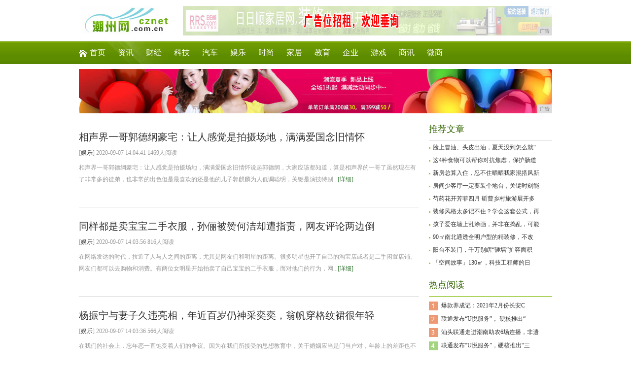

--- FILE ---
content_type: text/html
request_url: http://www.cznet.com.cn/czyule/
body_size: 7374
content:
<!DOCTYPE html
    PUBLIC "-//W3C//DTD XHTML 1.0 Transitional//EN" "http://www.w3.org/TR/xhtml1/DTD/xhtml1-transitional.dtd">
<html xmlns="http://www.w3.org/1999/xhtml">
    <head>
        <title>娱乐_潮州网</title>
        <meta content="娱乐,潮州网" name="keywords" />
        <meta content=",潮州网提供权威、及时的资讯信息,并汇集了社会、经济、文化、生活等各个方面最新信息资讯。汇聚资讯、体育、财经娱乐等众多优质频道,力求为广大网友提供最新最快最全面信息。" name="description" /><meta http-equiv="Content-Type" content="text/html; charset=utf-8" />
<link rel="stylesheet" href="/res/css/styles.css" type="text/css" />
<link rel="stylesheet" href="/res/css/add.css" type="text/css" />
<meta http-equiv="X-UA-Compatible" content="IE=edge">
<meta name="viewport" content="width=device-width, initial-scale=1"></head>
    <body><!-- 头部开始 -->
<div class="head">
    <div class="logo fl"><a href="/" alt="潮州网"><img src="/res/images/logo.jpg" width="200px" height="60px"></a></div>
    <div class="adimg">
        <script type="text/javascript" src="http://a.2349.cn/_ad/v2?su=http://www.cznet.com.cn&sn=全站通栏广告位顶部"></script>
    </div>
    <div class="cl"></div>
</div>
<div class="nav1">
    <ul class="n-box1">
        <li class="u-1"><a href="/">首页</a></li>
        <li><a href="/czxinwen/" target="_blank">资讯</a></li>
        <li><a href="/czcaijing/" target="_blank">财经</a></li>
        <li><a href="/czkeji/" target="_blank">科技</a></li>
        <li><a href="/czqiche/" target="_blank">汽车</a></li>
        <li><a href="/czyule/" target="_blank">娱乐</a></li>
        <li><a href="/czss/" target="_blank">时尚</a></li>
        <li><a href="/jiaju/" target="_blank">家居</a></li>
        <li><a href="/jiaoyu/" target="_blank">教育</a></li>
        <li><a href="/qiye/" target="_blank">企业</a></li>
        <li><a href="/youxi/" target="_blank">游戏</a></li>
        <li><a href="/shax/" target="_blank">商讯</a></li>
        <li><a href="/weis/" target="_blank">微商</a></li>
    </ul>
</div>
<div class="main1">
<script type="text/javascript" src="http://a.2349.cn/_ad/v2?su=http://www.cznet.com.cn&sn=通栏广告位顶中"></script>
</div>
<!-- 头部结束 --><div class="main1">
            <div class="left-3 fl">
                <ul class="g-list"><li>
                        <h3><a href="/2020/0907/04414890.html" title="相声界一哥郭德纲豪宅：让人感觉是拍摄场地，满满爱国念旧情怀">相声界一哥郭德纲豪宅：让人感觉是拍摄场地，满满爱国念旧情怀</a></h3>
                        <p>[<a href='/czyule/'>娱乐</a>]&nbsp;2020-09-07 14:04:41&nbsp;1469人阅读</p>
						<p>相声界一哥郭德纲豪宅：让人感觉是拍摄场地，满满爱国念旧情怀说起郭德纲，大家应该都知道，算是相声界的一哥了虽然现在有了非常多的徒弟，也非常的出色但是最喜欢的还是他的儿子郭麒麟为人低调聪明，关键是演技特别...<a href="/2020/0907/04414890.html" title="相声界一哥郭德纲豪宅：让人感觉是拍摄场地，满满爱国念旧情怀" class="u-4">[详细]</a></p>
                    </li><li>
                        <h3><a href="/2020/0907/03564888.html" title="同样都是卖宝宝二手衣服，孙俪被赞何洁却遭指责，网友评论两边倒">同样都是卖宝宝二手衣服，孙俪被赞何洁却遭指责，网友评论两边倒</a></h3>
                        <p>[<a href='/czyule/'>娱乐</a>]&nbsp;2020-09-07 14:03:56&nbsp;816人阅读</p>
						<p>在网络发达的时代，拉近了人与人之间的距离，尤其是网友们和明星的距离。很多明星也开了自己的淘宝店或者是二手闲置店铺。网友们都可以去购物和消费。有两位女明星开始拍卖了自己宝宝的二手衣服，而对他们的行为，网...<a href="/2020/0907/03564888.html" title="同样都是卖宝宝二手衣服，孙俪被赞何洁却遭指责，网友评论两边倒" class="u-4">[详细]</a></p>
                    </li><li>
                        <h3><a href="/2020/0907/03364887.html" title="杨振宁与妻子久违亮相，年近百岁仍神采奕奕，翁帆穿格纹裙很年轻">杨振宁与妻子久违亮相，年近百岁仍神采奕奕，翁帆穿格纹裙很年轻</a></h3>
                        <p>[<a href='/czyule/'>娱乐</a>]&nbsp;2020-09-07 14:03:36&nbsp;566人阅读</p>
						<p>在我们的社会上，忘年恋一直饱受着人们的争议。因为在我们所接受的思想教育中，关于婚姻应当是门当户对，年龄上的差距也不适合差距过大。两人差异太大的两个人，总会让人们误以为这样的感情是不纯粹且有所企图的。就...<a href="/2020/0907/03364887.html" title="杨振宁与妻子久违亮相，年近百岁仍神采奕奕，翁帆穿格纹裙很年轻" class="u-4">[详细]</a></p>
                    </li><li>
                        <h3><a href="/2020/0907/03144886.html" title="还是尹正眼光好！生图下的蒋梦婕，青春造型活力又俏皮">还是尹正眼光好！生图下的蒋梦婕，青春造型活力又俏皮</a></h3>
                        <p>[<a href='/czyule/'>娱乐</a>]&nbsp;2020-09-07 14:03:14&nbsp;1083人阅读</p>
						<p>随着尹正和蒋梦婕的恋情曝光，蒋梦婕也受到了越来越多人的关注。而多数观众了解并认识尹正，或许都是从《西虹市首富》这部电影当中，剧中的他每次出场都自带bgm，搞笑又凄凉。所以观众对于尹正的印象都是有点呆呆...<a href="/2020/0907/03144886.html" title="还是尹正眼光好！生图下的蒋梦婕，青春造型活力又俏皮" class="u-4">[详细]</a></p>
                    </li><li>
                        <h3><a href="/2020/0907/02344885.html" title="宋茜终于练出“细直腿”了！自律健身的女人，真是魅力十足">宋茜终于练出“细直腿”了！自律健身的女人，真是魅力十足</a></h3>
                        <p>[<a href='/czyule/'>娱乐</a>]&nbsp;2020-09-07 14:02:34&nbsp;1394人阅读</p>
						<p>前言：提起宋茜，大家就算不认识也会混个耳熟，那可是女团的鼻祖，二代团的尊严！想当年函数红遍整个世界，每次巡演就像僵尸围城，令人热情高涨。能进女团，宋茜的颜值当然没话说。当年在舞台上表演的她，一眼就被S...<a href="/2020/0907/02344885.html" title="宋茜终于练出“细直腿”了！自律健身的女人，真是魅力十足" class="u-4">[详细]</a></p>
                    </li><li>
                        <h3><a href="/2020/0907/02144884.html" title="职场"女精英"的穿搭养成！14套通勤风时尚穿搭，让你穿出自信气场">职场"女精英"的穿搭养成！14套通勤风时尚穿搭，让你穿出自信气场</a></h3>
                        <p>[<a href='/czyule/'>娱乐</a>]&nbsp;2020-09-07 14:02:14&nbsp;1647人阅读</p>
						<p>对于大多数女性来讲，职场是她们人生中很重要的一个地点，现在越来越多的女性开始步入职场，而不再只是单纯做家庭主妇，不必每天围着厨房和小孩转悠。女性在职场里，穿衣搭配方面也是十分讲究的。职场通勤风满足了职...<a href="/2020/0907/02144884.html" title="职场"女精英"的穿搭养成！14套通勤风时尚穿搭，让你穿出自信气场" class="u-4">[详细]</a></p>
                    </li><li>
                        <h3><a href="/2020/0421/451930.html" title="周迅终于换发型，一身清新小香风套装少女感十足，哪像44岁？">周迅终于换发型，一身清新小香风套装少女感十足，哪像44岁？</a></h3>
                        <p>[<a href='/czyule/'>娱乐</a>]&nbsp;2020-04-21 11:45:19&nbsp;4人阅读</p>
						<p>俗话说人靠衣装马靠鞍，这句话一点都不假，适合的发型和得体的服装对一个人的改变是非常巨大的，所以我们好好的观察自己，看自己适合什么样的发型和什么类型的服装，拿不定主意的不妨多多尝试一下。周迅是一个很有演...<a href="/2020/0421/451930.html" title="周迅终于换发型，一身清新小香风套装少女感十足，哪像44岁？" class="u-4">[详细]</a></p>
                    </li><li>
                        <h3><a href="/2020/0421/445329.html" title="郑爽豪宅内景曝光，各区域风格迥异像化学实验室，被调侃内心狂野">郑爽豪宅内景曝光，各区域风格迥异像化学实验室，被调侃内心狂野</a></h3>
                        <p>[<a href='/czyule/'>娱乐</a>]&nbsp;2020-04-21 11:44:53&nbsp;6人阅读</p>
						<p>郑爽可以说是现在话题度十分高的流量小花了，虽然因几段恋情闹得沸沸扬扬争议颇多，不过现在专心搞事业的郑爽好消息不断，大家对她都多有关注，现在郑爽的新家内景也被曝光出来。4月20日有媒体公开一组郑爽新家的...<a href="/2020/0421/445329.html" title="郑爽豪宅内景曝光，各区域风格迥异像化学实验室，被调侃内心狂野" class="u-4">[详细]</a></p>
                    </li><li>
                        <h3><a href="/2020/0421/443628.html" title="高颜值，没实力，没演技，娱乐圈的“四大花瓶”却总是片约不断！">高颜值，没实力，没演技，娱乐圈的“四大花瓶”却总是片约不断！</a></h3>
                        <p>[<a href='/czyule/'>娱乐</a>]&nbsp;2020-04-21 11:44:36&nbsp;8人阅读</p>
						<p>高颜值，没实力，没演技，娱乐圈的“四大花瓶”却总是片约不断！现如今大家对于演员的要求是越来越看重的了，真正的演员是需要演技在线和实力出众的，而现在的演艺圈却恰恰相反，很多演员的实力令人堪忧，但是他们的...<a href="/2020/0421/443628.html" title="高颜值，没实力，没演技，娱乐圈的“四大花瓶”却总是片约不断！" class="u-4">[详细]</a></p>
                    </li><li>
                        <h3><a href="/2020/0421/434727.html" title="《有匪》11.27湖南卫视首播，30多丽颖能否演绎17岁的少女？">《有匪》11.27湖南卫视首播，30多丽颖能否演绎17岁的少女？</a></h3>
                        <p>[<a href='/czyule/'>娱乐</a>]&nbsp;2020-04-21 11:43:47&nbsp;4人阅读</p>
						<p>《有匪》亦作《有翡》，是由吴锦源导演，赵丽颖、王一博等主演的古装剧。该剧根据priest小说《有匪》改编，讲述了少女周翡与青年谢允砥砺磨难成长为一代英雄的热血故事。记得该剧定于2020年11月27日湖...<a href="/2020/0421/434727.html" title="《有匪》11.27湖南卫视首播，30多丽颖能否演绎17岁的少女？" class="u-4">[详细]</a></p>
                    </li><li>
                        <h3><a href="/2020/0421/432426.html" title="朴有天开启粉丝付费模式，看到价格网友只回了两个字：告辞！">朴有天开启粉丝付费模式，看到价格网友只回了两个字：告辞！</a></h3>
                        <p>[<a href='/czyule/'>娱乐</a>]&nbsp;2020-04-21 11:43:24&nbsp;2人阅读</p>
						<p>在如今的爱豆粉丝文化里，官方为了组织更合理的粉丝活动，定期向粉丝团成员们收取一定费用，并用于日常活动的运营也是很常见的操作手段之一。因此真正的铁杆粉丝是不在乎那点钱的。毕竟自己作为粉丝也能在第一时间享...<a href="/2020/0421/432426.html" title="朴有天开启粉丝付费模式，看到价格网友只回了两个字：告辞！" class="u-4">[详细]</a></p>
                    </li><li>
                        <h3><a href="/2020/0421/423925.html" title="高圆圆婚前情史是部大型连续剧">高圆圆婚前情史是部大型连续剧</a></h3>
                        <p>[<a href='/czyule/'>娱乐</a>]&nbsp;2020-04-21 11:42:39&nbsp;9人阅读</p>
						<p>刘亦菲是公认“最美小龙女”、高圆圆是公认“最耐看的周芷若”。如今，前者还是单身，后者却已经相夫教子，俨然一副好老婆、好妈妈的形象。——引言【高圆圆为爱着迷】其实，高圆圆在嫁给赵又廷前，被曝光过三段情史...<a href="/2020/0421/423925.html" title="高圆圆婚前情史是部大型连续剧" class="u-4">[详细]</a></p>
                    </li></ul>
                <div class="dede_pages">
                    <div id="pages">
                         <span style="margin-right: 5px;">总数：<b>12</b></span><a href="http://www.cznet.com.cn/czyule/index.html">首页</a><a href="http://www.cznet.com.cn/czyule/index.html">1</a>页次： 
                         <b>
                              <font color="red">1</font>/1</b>
                         </span>
                    </div>
                </div>
            </div>
            <div class="right-1 fr"><div class="g-box8">
    <div class="t-2">推荐文章</div>
    <ul><li>
            <p><a href="/2020/0421/05341.html" title="脸上冒油、头皮出油，夏天没到怎么就“油腻”了？注意养肝护脾！">脸上冒油、头皮出油，夏天没到怎么就“</a></p>
        </li><li>
            <p><a href="/2020/0421/09592.html" title="这4种食物可以帮你对抗焦虑，保护肠道细菌生态,才能有效对抗压力">这4种食物可以帮你对抗焦虑，保护肠道</a></p>
        </li><li>
            <p><a href="/2020/0907/53264866.html" title="新房总算入住，忍不住晒晒我家混搭风新房，阳台花园最惊艳">新房总算入住，忍不住晒晒我家混搭风新</a></p>
        </li><li>
            <p><a href="/2020/0907/54034867.html" title="房间少客厅一定要装个地台，关键时刻能当一间房用，多功能很方便">房间少客厅一定要装个地台，关键时刻能</a></p>
        </li><li>
            <p><a href="/2020/0421/10554.html" title="芍药花开芳菲四月 斫曹乡村旅游展开多彩画卷">芍药花开芳菲四月 斫曹乡村旅游展开多</a></p>
        </li><li>
            <p><a href="/2020/0907/54594868.html" title="装修风格太多记不住？学会这套公式，再也不怕装成四不像了">装修风格太多记不住？学会这套公式，再</a></p>
        </li><li>
            <p><a href="/2020/0421/11145.html" title="孩子爱在墙上乱涂画，并非在捣乱，可能是“视觉空间智能”萌芽了">孩子爱在墙上乱涂画，并非在捣乱，可能</a></p>
        </li><li>
            <p><a href="/2020/0907/55284869.html" title="90㎡南北通透全明户型的精装修，不改造没法住，改造之后顺眼多了">90㎡南北通透全明户型的精装修，不改</a></p>
        </li><li>
            <p><a href="/2020/0421/11386.html" title="阳台不装门，千万别瞎“砸墙”扩容面积，装修必看">阳台不装门，千万别瞎“砸墙”扩容面积</a></p>
        </li><li>
            <p><a href="/2020/0907/55484870.html" title="「空间故事」130㎡，科技工程师的日光美宅">「空间故事」130㎡，科技工程师的日</a></p>
        </li></ul>
</div>
<div class="g-box3 u-3">
    <div class="t-1">热点阅读</div>
    <ul class="b-box2"><li><a href="/2021/0311/450712895.html" title="爆款养成记：2021年2月份长安CS75夺得中国SUV销量冠军">爆款养成记：2021年2月份长安C</a></li><li><a href="/2022/0811/040713183.html" title="联通发布“U悦服务”， 硬核推出“三必赔”承诺！">联通发布“U悦服务”， 硬核推出“</a></li><li><a href="/2021/1016/580613039.html" title="汕头联通走进潮南助农6场连播，非遗美食惊喜秒杀！">汕头联通走进潮南助农6场连播，非遗</a></li><li><a href="/2022/0725/190913175.html" title="联通发布“U悦服务”，硬核推出“三必赔”承诺！">联通发布“U悦服务”，硬核推出“三</a></li><li><a href="/2022/0624/210713158.html" title="速来！广州康大职业技术学院欢迎报考!">速来！广州康大职业技术学院欢迎报考</a></li><li><a href="/2022/1019/050713209.html" title="用汕头联通宽带送广电高清电视服务！看汕头台！">用汕头联通宽带送广电高清电视服务！</a></li><li><a href="/2022/0824/590713190.html" title="关爱老人， 中国联通与您同行">关爱老人， 中国联通与您同行</a></li><li><a href="/2022/0824/160613191.html" title="千兆选联通 好网好服务 再也不做网络木头人了">千兆选联通 好网好服务 再也不做网</a></li><li><a href="/2024/0629/401713628.html" title="选择康大，成就未来！欢迎填报广州康大职业技术学院">选择康大，成就未来！欢迎填报广州康</a></li><li><a href="/2021/0910/140613014.html" title="老师我爱您！5.20元得教师节感恩礼包">老师我爱您！5.20元得教师节感恩</a></li></ul>
</div>
<div class="g-box9">
    <div class="t-2">随便看看</div>
    <ul class="b-box10"><li>
            <p>
                <a href="/2020/0421/423925.html" title="高圆圆婚前情史是部大型连续剧">高圆圆婚前情史是</a>
            </p>
            <a href="/2020/0421/423925.html" title="高圆圆婚前情史是部大型连续剧">
                <img src="http://p1.pstatp.com/large/pgc-image/707fd6fd6c46434095e6eef4b0e84f48" alt="高圆圆婚前情史是部大型连续剧">
            </a>
        </li><li>
            <p>
                <a href="/2020/0421/483337.html" title="2020传统家电的爆发：海信电视动作有点大，电视行业迎来新变革">2020传统家电</a>
            </p>
            <a href="/2020/0421/483337.html" title="2020传统家电的爆发：海信电视动作有点大，电视行业迎来新变革">
                <img src="http://p1.pstatp.com/large/pgc-image/98e9dd2f302f47be9fa94812842ee3e4" alt="2020传统家电的爆发：海信电视动作有点大，电视行业迎来新变革">
            </a>
        </li><li>
            <p>
                <a href="/2020/0421/455932.html" title="张一山的《余罪》到底为啥被禁播了？看完你就清楚了">张一山的《余罪》</a>
            </p>
            <a href="/2020/0421/455932.html" title="张一山的《余罪》到底为啥被禁播了？看完你就清楚了">
                <img src="http://p3.pstatp.com/large/pgc-image/b5f2bab6be2b43d489dcbc737196e536" alt="张一山的《余罪》到底为啥被禁播了？看完你就清楚了">
            </a>
        </li><li>
            <p>
                <a href="/2020/0907/54594868.html" title="装修风格太多记不住？学会这套公式，再也不怕装成四不像了">装修风格太多记不</a>
            </p>
            <a href="/2020/0907/54594868.html" title="装修风格太多记不住？学会这套公式，再也不怕装成四不像了">
                <img src="https://p6-tt.byteimg.com/origin/pgc-image/e5b4017832b24d43b0308c28e73979b9?from=pc" alt="装修风格太多记不住？学会这套公式，再也不怕装成四不像了">
            </a>
        </li><div class="cl"></div>
    </ul>
    <ul class="b-box7"><li><a href="/2020/0421/434727.html" title="《有匪》11.27湖南卫视首播，30多丽颖能否演绎17岁的少女？">《有匪》11.27湖南卫视首播，30多丽</a></li><li><a href="/2020/0421/325360.html" title="知名IP“游戏化”屡次失败，是粉丝不买账还是游戏不好玩？">知名IP“游戏化”屡次失败，是粉丝不买账</a></li><li><a href="/2020/0907/05034891.html" title="红旗HS7 推2.0T车型，没有四驱，仅为拉低售价？">红旗HS7 推2.0T车型，没有四驱，仅</a></li></ul>
</div></div>
            <div class="cl"></div>
        </div><div class="footer">
    <a href="/">关于我们</a> -  
    <a href="http://a.2349.cn/lxwm.html">联系我们</a> - 
    <a href="/sitemap.xml" target="_blank">XML地图</a> - 
    <a href="/sitemap.html">网站地图</a><a href="/sitemap.txt" target="_blank">TXT</a> - 
    <a href="/">版权声明</a>
    <br>
    <p>
        本网拒绝一切非法行为&nbsp;欢迎监督举报&nbsp;如有错误信息&nbsp;欢迎纠正 <br> 
        Copyright&nbsp;2002-2025&nbsp;<a href="http://www.cznet.com.cn" target=_blank>潮州网</a>&nbsp;版权所有<br>
        <img src="/res/images/di1.png" />
        <img src="/res/images/di2.png" /> 
        <img src="/res/images/di5.png" /> 
        <img src="/res/images/di3.png" /> 
        <img src="/res/images/di4.png" /> 
    </p> 
</div> 

<script type="text/javascript" src="/res/js/jquery1.42.min.js"></script>
<script type="text/javascript" src="/res/js/1.js"></script>
<script type="text/javascript" src="/res/js/gotoTop.js"></script>
<script type="text/javascript">
    $(function () {
        $(".backToTop").goToTop();
        $(window).bind('scroll resize', function () {
            $(".backToTop").goToTop({
                pageWidth: 960,
                duration: 0
            });
        });
    });
</script>
<script>
(function(){
    var bp = document.createElement('script');
    var curProtocol = window.location.protocol.split(':')[0];
    if (curProtocol === 'https') {
        bp.src = 'https://zz.bdstatic.com/linksubmit/push.js';
    }
    else {
        bp.src = 'http://push.zhanzhang.baidu.com/push.js';
    }
    var s = document.getElementsByTagName("script")[0];
    s.parentNode.insertBefore(bp, s);
})();
</script></body>
</html>

--- FILE ---
content_type: text/javascript;charset=UTF-8
request_url: http://a.2349.cn/_ad/v2?su=http://www.cznet.com.cn&sn=%E5%85%A8%E7%AB%99%E9%80%9A%E6%A0%8F%E5%B9%BF%E5%91%8A%E4%BD%8D%E9%A1%B6%E9%83%A8
body_size: 413
content:
document.writeln('<div class="_yezi_ad" style=""><a href="http://a.2349.cn/_ad/jmp?p=MGQxNmZmZDUzYjgwNjlkMjIzZGI1NjlmYjFmMmJmMGI=" target="_blank" style="position:relative;font-size:0;display: block;"><span title="http://2349.cn" style="position:absolute;z-index:2;font-size:10px;background:#dddddd;color:gray;right:0;bottom:0;padding: 2px 5px 2px 5px;display:block;">广告</span><img style="opacity:1 !important;" src="http://a.2349.cn/UploadFiles/20b3c91a-60b7-4d43-bfea-aa265279015a.jpg" width="749" height="60" /></a></div>');


--- FILE ---
content_type: text/javascript;charset=UTF-8
request_url: http://a.2349.cn/_ad/v2?su=http://www.cznet.com.cn&sn=%E9%80%9A%E6%A0%8F%E5%B9%BF%E5%91%8A%E4%BD%8D%E9%A1%B6%E4%B8%AD
body_size: 415
content:
document.writeln('<div class="_yezi_ad" style=""><a href="http://a.2349.cn/_ad/jmp?p=Yjk1MmE5NzlmY2YyMTcxMjQyMzg2OGQyYjFjNDBjZDY=" target="_blank" style="position:relative;font-size:0;display: block;"><span title="http://2349.cn" style="position:absolute;z-index:2;font-size:10px;background:#dddddd;color:gray;right:0;bottom:0;padding: 2px 5px 2px 5px;display:block;">广告</span><img style="opacity:1 !important;" src="http://a.2349.cn/UploadFiles/a8c5b67e-f031-4275-a339-64a7b044a318.jpg" width="960" height="90" /></a></div>');
